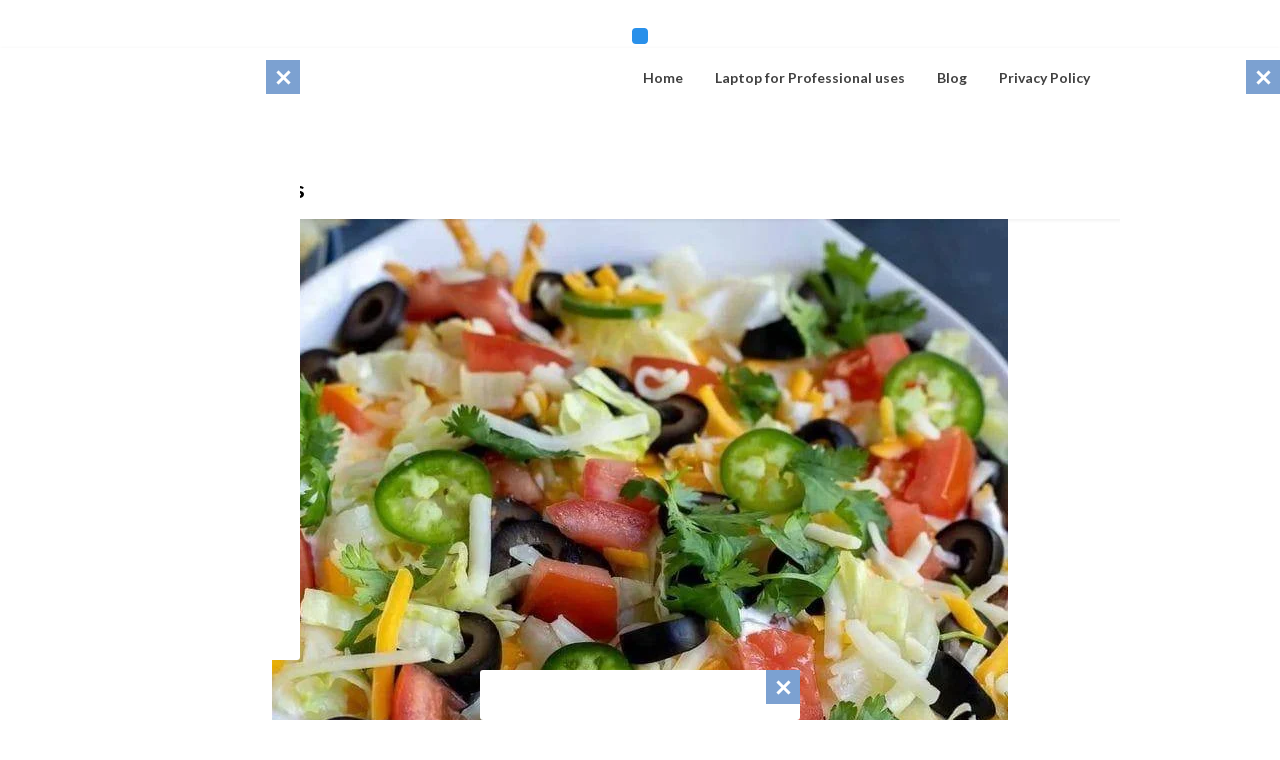

--- FILE ---
content_type: text/html; charset=utf-8
request_url: https://www.google.com/recaptcha/api2/aframe
body_size: 258
content:
<!DOCTYPE HTML><html><head><meta http-equiv="content-type" content="text/html; charset=UTF-8"></head><body><script nonce="SJyjQgIuSnhzns-KPMllxA">/** Anti-fraud and anti-abuse applications only. See google.com/recaptcha */ try{var clients={'sodar':'https://pagead2.googlesyndication.com/pagead/sodar?'};window.addEventListener("message",function(a){try{if(a.source===window.parent){var b=JSON.parse(a.data);var c=clients[b['id']];if(c){var d=document.createElement('img');d.src=c+b['params']+'&rc='+(localStorage.getItem("rc::a")?sessionStorage.getItem("rc::b"):"");window.document.body.appendChild(d);sessionStorage.setItem("rc::e",parseInt(sessionStorage.getItem("rc::e")||0)+1);localStorage.setItem("rc::h",'1769046098822');}}}catch(b){}});window.parent.postMessage("_grecaptcha_ready", "*");}catch(b){}</script></body></html>